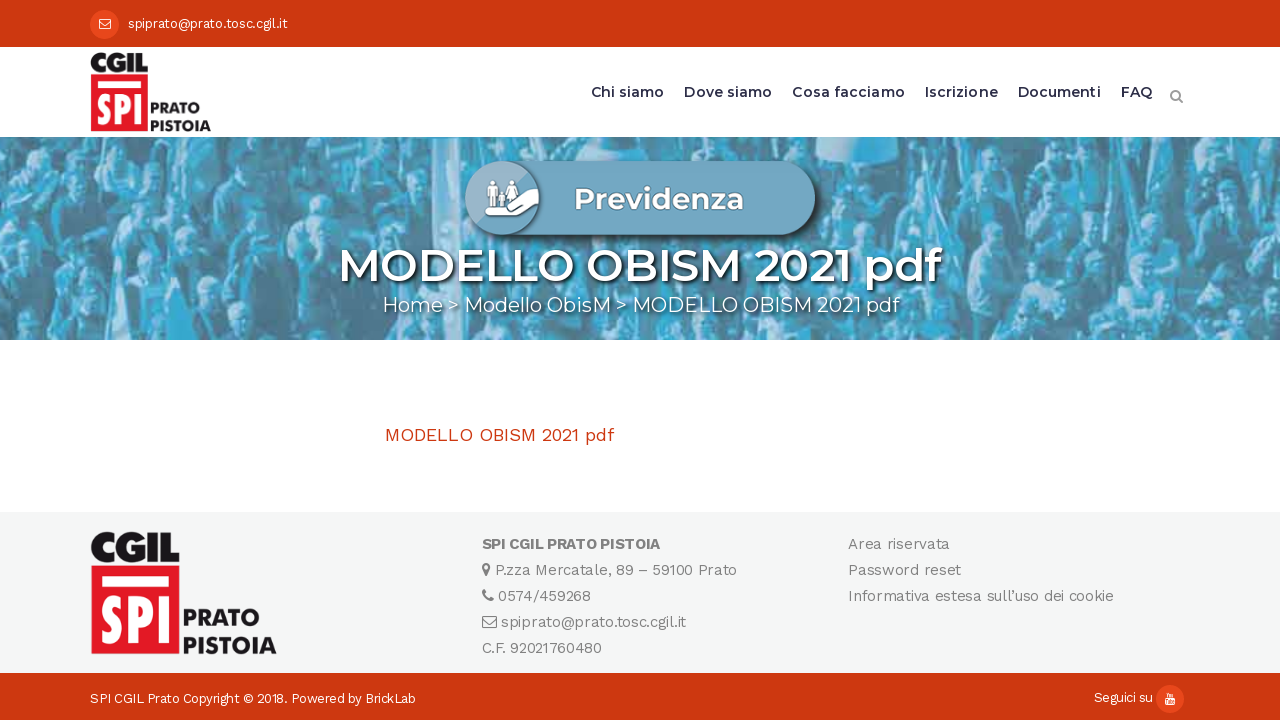

--- FILE ---
content_type: text/html; charset=UTF-8
request_url: https://spicgilprato.it/previdenza/controllo-pensione/modello-obism-2/modello-obism-2021-1/
body_size: 16195
content:
	<!DOCTYPE html>
<html lang="it-IT">
<head>
	<meta charset="UTF-8" />
	
	<title>MODELLO OBISM 2021 pdf - Spi CGIL Prato Pistoia</title>

				<meta name="viewport" content="width=device-width,initial-scale=1,user-scalable=no">
		
	<link rel="profile" href="http://gmpg.org/xfn/11" />
	<link rel="pingback" href="https://spicgilprato.it/xmlrpc.php" />
            <link rel="shortcut icon" type="image/x-icon" href="https://spicgilprato.it/wp-content/uploads/2018/04/favicon-1.ico">
        <link rel="apple-touch-icon" href="https://spicgilprato.it/wp-content/uploads/2018/04/favicon-1.ico"/>
    	<link href='//fonts.googleapis.com/css?family=Raleway:100,200,300,400,500,600,700,800,900,300italic,400italic,700italic|Montserrat:100,200,300,400,500,600,700,800,900,300italic,400italic,700italic|Work+Sans:100,200,300,400,500,600,700,800,900,300italic,400italic,700italic&subset=latin,latin-ext' rel='stylesheet' type='text/css'>
<script type="application/javascript">var QodeAjaxUrl = "https://spicgilprato.it/wp-admin/admin-ajax.php"</script><meta name='robots' content='index, follow, max-image-preview:large, max-snippet:-1, max-video-preview:-1' />

	<!-- This site is optimized with the Yoast SEO plugin v19.0 - https://yoast.com/wordpress/plugins/seo/ -->
	<link rel="canonical" href="https://spicgilprato.it/wp-content/uploads/2021/04/MODELLO-OBISM-2021-1.pdf" />
	<meta property="og:locale" content="it_IT" />
	<meta property="og:type" content="article" />
	<meta property="og:title" content="MODELLO OBISM 2021 pdf - Spi CGIL Prato Pistoia" />
	<meta property="og:description" content="MODELLO OBISM 2021 pdf" />
	<meta property="og:url" content="https://spicgilprato.it/wp-content/uploads/2021/04/MODELLO-OBISM-2021-1.pdf" />
	<meta property="og:site_name" content="Spi CGIL Prato Pistoia" />
	<meta property="article:modified_time" content="2021-04-08T08:08:51+00:00" />
	<meta name="twitter:card" content="summary_large_image" />
	<script type="application/ld+json" class="yoast-schema-graph">{"@context":"https://schema.org","@graph":[{"@type":"WebSite","@id":"https://spicgilprato.it/#website","url":"https://spicgilprato.it/","name":"Spi CGIL Prato Pistoia","description":"","potentialAction":[{"@type":"SearchAction","target":{"@type":"EntryPoint","urlTemplate":"https://spicgilprato.it/?s={search_term_string}"},"query-input":"required name=search_term_string"}],"inLanguage":"it-IT"},{"@type":"WebPage","@id":"https://spicgilprato.it/wp-content/uploads/2021/04/MODELLO-OBISM-2021-1.pdf#webpage","url":"https://spicgilprato.it/wp-content/uploads/2021/04/MODELLO-OBISM-2021-1.pdf","name":"MODELLO OBISM 2021 pdf - Spi CGIL Prato Pistoia","isPartOf":{"@id":"https://spicgilprato.it/#website"},"datePublished":"2021-04-08T08:08:24+00:00","dateModified":"2021-04-08T08:08:51+00:00","breadcrumb":{"@id":"https://spicgilprato.it/wp-content/uploads/2021/04/MODELLO-OBISM-2021-1.pdf#breadcrumb"},"inLanguage":"it-IT","potentialAction":[{"@type":"ReadAction","target":["https://spicgilprato.it/wp-content/uploads/2021/04/MODELLO-OBISM-2021-1.pdf"]}]},{"@type":"BreadcrumbList","@id":"https://spicgilprato.it/wp-content/uploads/2021/04/MODELLO-OBISM-2021-1.pdf#breadcrumb","itemListElement":[{"@type":"ListItem","position":1,"name":"Home","item":"https://spicgilprato.it/"},{"@type":"ListItem","position":2,"name":"Previdenza","item":"https://spicgilprato.it/previdenza/"},{"@type":"ListItem","position":3,"name":"Controllo Pensione","item":"https://spicgilprato.it/previdenza/controllo-pensione/"},{"@type":"ListItem","position":4,"name":"Modello ObisM","item":"https://spicgilprato.it/previdenza/controllo-pensione/modello-obism-2/"},{"@type":"ListItem","position":5,"name":"MODELLO OBISM 2021 pdf"}]}]}</script>
	<!-- / Yoast SEO plugin. -->


<link rel='dns-prefetch' href='//s.w.org' />
<link rel="alternate" type="application/rss+xml" title="Spi CGIL Prato Pistoia &raquo; Feed" href="https://spicgilprato.it/feed/" />
<link rel="alternate" type="application/rss+xml" title="Spi CGIL Prato Pistoia &raquo; Feed dei commenti" href="https://spicgilprato.it/comments/feed/" />
<script type="text/javascript">
window._wpemojiSettings = {"baseUrl":"https:\/\/s.w.org\/images\/core\/emoji\/14.0.0\/72x72\/","ext":".png","svgUrl":"https:\/\/s.w.org\/images\/core\/emoji\/14.0.0\/svg\/","svgExt":".svg","source":{"concatemoji":"https:\/\/spicgilprato.it\/wp-includes\/js\/wp-emoji-release.min.js?ver=6.0.11"}};
/*! This file is auto-generated */
!function(e,a,t){var n,r,o,i=a.createElement("canvas"),p=i.getContext&&i.getContext("2d");function s(e,t){var a=String.fromCharCode,e=(p.clearRect(0,0,i.width,i.height),p.fillText(a.apply(this,e),0,0),i.toDataURL());return p.clearRect(0,0,i.width,i.height),p.fillText(a.apply(this,t),0,0),e===i.toDataURL()}function c(e){var t=a.createElement("script");t.src=e,t.defer=t.type="text/javascript",a.getElementsByTagName("head")[0].appendChild(t)}for(o=Array("flag","emoji"),t.supports={everything:!0,everythingExceptFlag:!0},r=0;r<o.length;r++)t.supports[o[r]]=function(e){if(!p||!p.fillText)return!1;switch(p.textBaseline="top",p.font="600 32px Arial",e){case"flag":return s([127987,65039,8205,9895,65039],[127987,65039,8203,9895,65039])?!1:!s([55356,56826,55356,56819],[55356,56826,8203,55356,56819])&&!s([55356,57332,56128,56423,56128,56418,56128,56421,56128,56430,56128,56423,56128,56447],[55356,57332,8203,56128,56423,8203,56128,56418,8203,56128,56421,8203,56128,56430,8203,56128,56423,8203,56128,56447]);case"emoji":return!s([129777,127995,8205,129778,127999],[129777,127995,8203,129778,127999])}return!1}(o[r]),t.supports.everything=t.supports.everything&&t.supports[o[r]],"flag"!==o[r]&&(t.supports.everythingExceptFlag=t.supports.everythingExceptFlag&&t.supports[o[r]]);t.supports.everythingExceptFlag=t.supports.everythingExceptFlag&&!t.supports.flag,t.DOMReady=!1,t.readyCallback=function(){t.DOMReady=!0},t.supports.everything||(n=function(){t.readyCallback()},a.addEventListener?(a.addEventListener("DOMContentLoaded",n,!1),e.addEventListener("load",n,!1)):(e.attachEvent("onload",n),a.attachEvent("onreadystatechange",function(){"complete"===a.readyState&&t.readyCallback()})),(e=t.source||{}).concatemoji?c(e.concatemoji):e.wpemoji&&e.twemoji&&(c(e.twemoji),c(e.wpemoji)))}(window,document,window._wpemojiSettings);
</script>
<style type="text/css">
img.wp-smiley,
img.emoji {
	display: inline !important;
	border: none !important;
	box-shadow: none !important;
	height: 1em !important;
	width: 1em !important;
	margin: 0 0.07em !important;
	vertical-align: -0.1em !important;
	background: none !important;
	padding: 0 !important;
}
</style>
	<link rel='stylesheet' id='layerslider-css'  href='https://spicgilprato.it/wp-content/plugins/LayerSlider/static/layerslider/css/layerslider.css?ver=6.7.1' type='text/css' media='all' />
<link rel='stylesheet' id='wp-block-library-css'  href='https://spicgilprato.it/wp-includes/css/dist/block-library/style.min.css?ver=6.0.11' type='text/css' media='all' />
<style id='global-styles-inline-css' type='text/css'>
body{--wp--preset--color--black: #000000;--wp--preset--color--cyan-bluish-gray: #abb8c3;--wp--preset--color--white: #ffffff;--wp--preset--color--pale-pink: #f78da7;--wp--preset--color--vivid-red: #cf2e2e;--wp--preset--color--luminous-vivid-orange: #ff6900;--wp--preset--color--luminous-vivid-amber: #fcb900;--wp--preset--color--light-green-cyan: #7bdcb5;--wp--preset--color--vivid-green-cyan: #00d084;--wp--preset--color--pale-cyan-blue: #8ed1fc;--wp--preset--color--vivid-cyan-blue: #0693e3;--wp--preset--color--vivid-purple: #9b51e0;--wp--preset--gradient--vivid-cyan-blue-to-vivid-purple: linear-gradient(135deg,rgba(6,147,227,1) 0%,rgb(155,81,224) 100%);--wp--preset--gradient--light-green-cyan-to-vivid-green-cyan: linear-gradient(135deg,rgb(122,220,180) 0%,rgb(0,208,130) 100%);--wp--preset--gradient--luminous-vivid-amber-to-luminous-vivid-orange: linear-gradient(135deg,rgba(252,185,0,1) 0%,rgba(255,105,0,1) 100%);--wp--preset--gradient--luminous-vivid-orange-to-vivid-red: linear-gradient(135deg,rgba(255,105,0,1) 0%,rgb(207,46,46) 100%);--wp--preset--gradient--very-light-gray-to-cyan-bluish-gray: linear-gradient(135deg,rgb(238,238,238) 0%,rgb(169,184,195) 100%);--wp--preset--gradient--cool-to-warm-spectrum: linear-gradient(135deg,rgb(74,234,220) 0%,rgb(151,120,209) 20%,rgb(207,42,186) 40%,rgb(238,44,130) 60%,rgb(251,105,98) 80%,rgb(254,248,76) 100%);--wp--preset--gradient--blush-light-purple: linear-gradient(135deg,rgb(255,206,236) 0%,rgb(152,150,240) 100%);--wp--preset--gradient--blush-bordeaux: linear-gradient(135deg,rgb(254,205,165) 0%,rgb(254,45,45) 50%,rgb(107,0,62) 100%);--wp--preset--gradient--luminous-dusk: linear-gradient(135deg,rgb(255,203,112) 0%,rgb(199,81,192) 50%,rgb(65,88,208) 100%);--wp--preset--gradient--pale-ocean: linear-gradient(135deg,rgb(255,245,203) 0%,rgb(182,227,212) 50%,rgb(51,167,181) 100%);--wp--preset--gradient--electric-grass: linear-gradient(135deg,rgb(202,248,128) 0%,rgb(113,206,126) 100%);--wp--preset--gradient--midnight: linear-gradient(135deg,rgb(2,3,129) 0%,rgb(40,116,252) 100%);--wp--preset--duotone--dark-grayscale: url('#wp-duotone-dark-grayscale');--wp--preset--duotone--grayscale: url('#wp-duotone-grayscale');--wp--preset--duotone--purple-yellow: url('#wp-duotone-purple-yellow');--wp--preset--duotone--blue-red: url('#wp-duotone-blue-red');--wp--preset--duotone--midnight: url('#wp-duotone-midnight');--wp--preset--duotone--magenta-yellow: url('#wp-duotone-magenta-yellow');--wp--preset--duotone--purple-green: url('#wp-duotone-purple-green');--wp--preset--duotone--blue-orange: url('#wp-duotone-blue-orange');--wp--preset--font-size--small: 13px;--wp--preset--font-size--medium: 20px;--wp--preset--font-size--large: 36px;--wp--preset--font-size--x-large: 42px;}.has-black-color{color: var(--wp--preset--color--black) !important;}.has-cyan-bluish-gray-color{color: var(--wp--preset--color--cyan-bluish-gray) !important;}.has-white-color{color: var(--wp--preset--color--white) !important;}.has-pale-pink-color{color: var(--wp--preset--color--pale-pink) !important;}.has-vivid-red-color{color: var(--wp--preset--color--vivid-red) !important;}.has-luminous-vivid-orange-color{color: var(--wp--preset--color--luminous-vivid-orange) !important;}.has-luminous-vivid-amber-color{color: var(--wp--preset--color--luminous-vivid-amber) !important;}.has-light-green-cyan-color{color: var(--wp--preset--color--light-green-cyan) !important;}.has-vivid-green-cyan-color{color: var(--wp--preset--color--vivid-green-cyan) !important;}.has-pale-cyan-blue-color{color: var(--wp--preset--color--pale-cyan-blue) !important;}.has-vivid-cyan-blue-color{color: var(--wp--preset--color--vivid-cyan-blue) !important;}.has-vivid-purple-color{color: var(--wp--preset--color--vivid-purple) !important;}.has-black-background-color{background-color: var(--wp--preset--color--black) !important;}.has-cyan-bluish-gray-background-color{background-color: var(--wp--preset--color--cyan-bluish-gray) !important;}.has-white-background-color{background-color: var(--wp--preset--color--white) !important;}.has-pale-pink-background-color{background-color: var(--wp--preset--color--pale-pink) !important;}.has-vivid-red-background-color{background-color: var(--wp--preset--color--vivid-red) !important;}.has-luminous-vivid-orange-background-color{background-color: var(--wp--preset--color--luminous-vivid-orange) !important;}.has-luminous-vivid-amber-background-color{background-color: var(--wp--preset--color--luminous-vivid-amber) !important;}.has-light-green-cyan-background-color{background-color: var(--wp--preset--color--light-green-cyan) !important;}.has-vivid-green-cyan-background-color{background-color: var(--wp--preset--color--vivid-green-cyan) !important;}.has-pale-cyan-blue-background-color{background-color: var(--wp--preset--color--pale-cyan-blue) !important;}.has-vivid-cyan-blue-background-color{background-color: var(--wp--preset--color--vivid-cyan-blue) !important;}.has-vivid-purple-background-color{background-color: var(--wp--preset--color--vivid-purple) !important;}.has-black-border-color{border-color: var(--wp--preset--color--black) !important;}.has-cyan-bluish-gray-border-color{border-color: var(--wp--preset--color--cyan-bluish-gray) !important;}.has-white-border-color{border-color: var(--wp--preset--color--white) !important;}.has-pale-pink-border-color{border-color: var(--wp--preset--color--pale-pink) !important;}.has-vivid-red-border-color{border-color: var(--wp--preset--color--vivid-red) !important;}.has-luminous-vivid-orange-border-color{border-color: var(--wp--preset--color--luminous-vivid-orange) !important;}.has-luminous-vivid-amber-border-color{border-color: var(--wp--preset--color--luminous-vivid-amber) !important;}.has-light-green-cyan-border-color{border-color: var(--wp--preset--color--light-green-cyan) !important;}.has-vivid-green-cyan-border-color{border-color: var(--wp--preset--color--vivid-green-cyan) !important;}.has-pale-cyan-blue-border-color{border-color: var(--wp--preset--color--pale-cyan-blue) !important;}.has-vivid-cyan-blue-border-color{border-color: var(--wp--preset--color--vivid-cyan-blue) !important;}.has-vivid-purple-border-color{border-color: var(--wp--preset--color--vivid-purple) !important;}.has-vivid-cyan-blue-to-vivid-purple-gradient-background{background: var(--wp--preset--gradient--vivid-cyan-blue-to-vivid-purple) !important;}.has-light-green-cyan-to-vivid-green-cyan-gradient-background{background: var(--wp--preset--gradient--light-green-cyan-to-vivid-green-cyan) !important;}.has-luminous-vivid-amber-to-luminous-vivid-orange-gradient-background{background: var(--wp--preset--gradient--luminous-vivid-amber-to-luminous-vivid-orange) !important;}.has-luminous-vivid-orange-to-vivid-red-gradient-background{background: var(--wp--preset--gradient--luminous-vivid-orange-to-vivid-red) !important;}.has-very-light-gray-to-cyan-bluish-gray-gradient-background{background: var(--wp--preset--gradient--very-light-gray-to-cyan-bluish-gray) !important;}.has-cool-to-warm-spectrum-gradient-background{background: var(--wp--preset--gradient--cool-to-warm-spectrum) !important;}.has-blush-light-purple-gradient-background{background: var(--wp--preset--gradient--blush-light-purple) !important;}.has-blush-bordeaux-gradient-background{background: var(--wp--preset--gradient--blush-bordeaux) !important;}.has-luminous-dusk-gradient-background{background: var(--wp--preset--gradient--luminous-dusk) !important;}.has-pale-ocean-gradient-background{background: var(--wp--preset--gradient--pale-ocean) !important;}.has-electric-grass-gradient-background{background: var(--wp--preset--gradient--electric-grass) !important;}.has-midnight-gradient-background{background: var(--wp--preset--gradient--midnight) !important;}.has-small-font-size{font-size: var(--wp--preset--font-size--small) !important;}.has-medium-font-size{font-size: var(--wp--preset--font-size--medium) !important;}.has-large-font-size{font-size: var(--wp--preset--font-size--large) !important;}.has-x-large-font-size{font-size: var(--wp--preset--font-size--x-large) !important;}
</style>
<link rel='stylesheet' id='contact-form-7-css'  href='https://spicgilprato.it/wp-content/plugins/contact-form-7/includes/css/styles.css?ver=5.5.6.1' type='text/css' media='all' />
<link rel='stylesheet' id='page-list-style-css'  href='https://spicgilprato.it/wp-content/plugins/page-list/css/page-list.css?ver=5.2' type='text/css' media='all' />
<link rel='stylesheet' id='rs-plugin-settings-css'  href='https://spicgilprato.it/wp-content/plugins/revslider/public/assets/css/settings.css?ver=5.4.7.1' type='text/css' media='all' />
<style id='rs-plugin-settings-inline-css' type='text/css'>
#rs-demo-id {}
</style>
<link rel='stylesheet' id='youtube-channel-css'  href='https://spicgilprato.it/wp-content/plugins/youtube-channel/assets/css/youtube-channel.css?ver=3.0.12.1' type='text/css' media='all' />
<link rel='stylesheet' id='default_style-css'  href='https://spicgilprato.it/wp-content/themes/bridge/style.css?ver=6.0.11' type='text/css' media='all' />
<link rel='stylesheet' id='qode_font_awesome-css'  href='https://spicgilprato.it/wp-content/themes/bridge/css/font-awesome/css/font-awesome.min.css?ver=6.0.11' type='text/css' media='all' />
<link rel='stylesheet' id='qode_font_elegant-css'  href='https://spicgilprato.it/wp-content/themes/bridge/css/elegant-icons/style.min.css?ver=6.0.11' type='text/css' media='all' />
<link rel='stylesheet' id='qode_linea_icons-css'  href='https://spicgilprato.it/wp-content/themes/bridge/css/linea-icons/style.css?ver=6.0.11' type='text/css' media='all' />
<link rel='stylesheet' id='qode_dripicons-css'  href='https://spicgilprato.it/wp-content/themes/bridge/css/dripicons/dripicons.css?ver=6.0.11' type='text/css' media='all' />
<link rel='stylesheet' id='stylesheet-css'  href='https://spicgilprato.it/wp-content/themes/bridge/css/stylesheet.min.css?ver=6.0.11' type='text/css' media='all' />
<style id='stylesheet-inline-css' type='text/css'>
 .page-id-3829.disabled_footer_top .footer_top_holder, .page-id-3829.disabled_footer_bottom .footer_bottom_holder { display: none;}


</style>
<link rel='stylesheet' id='qode_print-css'  href='https://spicgilprato.it/wp-content/themes/bridge/css/print.css?ver=6.0.11' type='text/css' media='all' />
<link rel='stylesheet' id='mac_stylesheet-css'  href='https://spicgilprato.it/wp-content/themes/bridge/css/mac_stylesheet.css?ver=6.0.11' type='text/css' media='all' />
<link rel='stylesheet' id='webkit-css'  href='https://spicgilprato.it/wp-content/themes/bridge/css/webkit_stylesheet.css?ver=6.0.11' type='text/css' media='all' />
<link rel='stylesheet' id='style_dynamic-css'  href='https://spicgilprato.it/wp-content/themes/bridge/css/style_dynamic.css?ver=1748343377' type='text/css' media='all' />
<link rel='stylesheet' id='responsive-css'  href='https://spicgilprato.it/wp-content/themes/bridge/css/responsive.min.css?ver=6.0.11' type='text/css' media='all' />
<link rel='stylesheet' id='style_dynamic_responsive-css'  href='https://spicgilprato.it/wp-content/themes/bridge/css/style_dynamic_responsive.css?ver=1748343377' type='text/css' media='all' />
<link rel='stylesheet' id='js_composer_front-css'  href='https://spicgilprato.it/wp-content/plugins/js_composer/assets/css/js_composer.min.css?ver=5.4.7' type='text/css' media='all' />
<link rel='stylesheet' id='custom_css-css'  href='https://spicgilprato.it/wp-content/themes/bridge/css/custom_css.css?ver=1748343377' type='text/css' media='all' />
<link rel='stylesheet' id='jquery-ui-smoothness-css'  href='https://spicgilprato.it/wp-content/plugins/contact-form-7/includes/js/jquery-ui/themes/smoothness/jquery-ui.min.css?ver=1.12.1' type='text/css' media='screen' />
<link rel='stylesheet' id='um_fonticons_ii-css'  href='https://spicgilprato.it/wp-content/plugins/ultimate-member/assets/css/um-fonticons-ii.css?ver=2.3.2' type='text/css' media='all' />
<link rel='stylesheet' id='um_fonticons_fa-css'  href='https://spicgilprato.it/wp-content/plugins/ultimate-member/assets/css/um-fonticons-fa.css?ver=2.3.2' type='text/css' media='all' />
<link rel='stylesheet' id='select2-css'  href='https://spicgilprato.it/wp-content/plugins/ultimate-member/assets/css/select2/select2.min.css?ver=4.0.13' type='text/css' media='all' />
<link rel='stylesheet' id='um_crop-css'  href='https://spicgilprato.it/wp-content/plugins/ultimate-member/assets/css/um-crop.css?ver=2.3.2' type='text/css' media='all' />
<link rel='stylesheet' id='um_modal-css'  href='https://spicgilprato.it/wp-content/plugins/ultimate-member/assets/css/um-modal.css?ver=2.3.2' type='text/css' media='all' />
<link rel='stylesheet' id='um_styles-css'  href='https://spicgilprato.it/wp-content/plugins/ultimate-member/assets/css/um-styles.css?ver=2.3.2' type='text/css' media='all' />
<link rel='stylesheet' id='um_profile-css'  href='https://spicgilprato.it/wp-content/plugins/ultimate-member/assets/css/um-profile.css?ver=2.3.2' type='text/css' media='all' />
<link rel='stylesheet' id='um_account-css'  href='https://spicgilprato.it/wp-content/plugins/ultimate-member/assets/css/um-account.css?ver=2.3.2' type='text/css' media='all' />
<link rel='stylesheet' id='um_misc-css'  href='https://spicgilprato.it/wp-content/plugins/ultimate-member/assets/css/um-misc.css?ver=2.3.2' type='text/css' media='all' />
<link rel='stylesheet' id='um_fileupload-css'  href='https://spicgilprato.it/wp-content/plugins/ultimate-member/assets/css/um-fileupload.css?ver=2.3.2' type='text/css' media='all' />
<link rel='stylesheet' id='um_datetime-css'  href='https://spicgilprato.it/wp-content/plugins/ultimate-member/assets/css/pickadate/default.css?ver=2.3.2' type='text/css' media='all' />
<link rel='stylesheet' id='um_datetime_date-css'  href='https://spicgilprato.it/wp-content/plugins/ultimate-member/assets/css/pickadate/default.date.css?ver=2.3.2' type='text/css' media='all' />
<link rel='stylesheet' id='um_datetime_time-css'  href='https://spicgilprato.it/wp-content/plugins/ultimate-member/assets/css/pickadate/default.time.css?ver=2.3.2' type='text/css' media='all' />
<link rel='stylesheet' id='um_raty-css'  href='https://spicgilprato.it/wp-content/plugins/ultimate-member/assets/css/um-raty.css?ver=2.3.2' type='text/css' media='all' />
<link rel='stylesheet' id='um_scrollbar-css'  href='https://spicgilprato.it/wp-content/plugins/ultimate-member/assets/css/simplebar.css?ver=2.3.2' type='text/css' media='all' />
<link rel='stylesheet' id='um_tipsy-css'  href='https://spicgilprato.it/wp-content/plugins/ultimate-member/assets/css/um-tipsy.css?ver=2.3.2' type='text/css' media='all' />
<link rel='stylesheet' id='um_responsive-css'  href='https://spicgilprato.it/wp-content/plugins/ultimate-member/assets/css/um-responsive.css?ver=2.3.2' type='text/css' media='all' />
<link rel='stylesheet' id='um_default_css-css'  href='https://spicgilprato.it/wp-content/plugins/ultimate-member/assets/css/um-old-default.css?ver=2.3.2' type='text/css' media='all' />
<link rel='stylesheet' id='um_old_css-css'  href='https://spicgilprato.it/wp-content/plugins/ultimate-member/../../uploads/ultimatemember/um_old_settings.css?ver=6.0.11' type='text/css' media='all' />
<script type='text/javascript' id='layerslider-greensock-js-extra'>
/* <![CDATA[ */
var LS_Meta = {"v":"6.7.1"};
/* ]]> */
</script>
<script type='text/javascript' src='https://spicgilprato.it/wp-content/plugins/LayerSlider/static/layerslider/js/greensock.js?ver=1.19.0' id='layerslider-greensock-js'></script>
<script type='text/javascript' src='https://spicgilprato.it/wp-includes/js/jquery/jquery.min.js?ver=3.6.0' id='jquery-core-js'></script>
<script type='text/javascript' src='https://spicgilprato.it/wp-includes/js/jquery/jquery-migrate.min.js?ver=3.3.2' id='jquery-migrate-js'></script>
<script type='text/javascript' src='https://spicgilprato.it/wp-content/plugins/LayerSlider/static/layerslider/js/layerslider.kreaturamedia.jquery.js?ver=6.7.1' id='layerslider-js'></script>
<script type='text/javascript' src='https://spicgilprato.it/wp-content/plugins/LayerSlider/static/layerslider/js/layerslider.transitions.js?ver=6.7.1' id='layerslider-transitions-js'></script>
<script type='text/javascript' src='https://spicgilprato.it/wp-content/plugins/revslider/public/assets/js/jquery.themepunch.tools.min.js?ver=5.4.7.1' id='tp-tools-js'></script>
<script type='text/javascript' src='https://spicgilprato.it/wp-content/plugins/revslider/public/assets/js/jquery.themepunch.revolution.min.js?ver=5.4.7.1' id='revmin-js'></script>
<script type='text/javascript' src='https://spicgilprato.it/wp-content/plugins/ultimate-member/assets/js/um-gdpr.min.js?ver=2.3.2' id='um-gdpr-js'></script>
<meta name="generator" content="Powered by LayerSlider 6.7.1 - Multi-Purpose, Responsive, Parallax, Mobile-Friendly Slider Plugin for WordPress." />
<!-- LayerSlider updates and docs at: https://layerslider.kreaturamedia.com -->
<link rel="https://api.w.org/" href="https://spicgilprato.it/wp-json/" /><link rel="alternate" type="application/json" href="https://spicgilprato.it/wp-json/wp/v2/media/3829" /><link rel="EditURI" type="application/rsd+xml" title="RSD" href="https://spicgilprato.it/xmlrpc.php?rsd" />
<link rel="wlwmanifest" type="application/wlwmanifest+xml" href="https://spicgilprato.it/wp-includes/wlwmanifest.xml" /> 
<meta name="generator" content="WordPress 6.0.11" />
<link rel='shortlink' href='https://spicgilprato.it/?p=3829' />
<link rel="alternate" type="application/json+oembed" href="https://spicgilprato.it/wp-json/oembed/1.0/embed?url=https%3A%2F%2Fspicgilprato.it%2Fprevidenza%2Fcontrollo-pensione%2Fmodello-obism-2%2Fmodello-obism-2021-1%2F" />
<link rel="alternate" type="text/xml+oembed" href="https://spicgilprato.it/wp-json/oembed/1.0/embed?url=https%3A%2F%2Fspicgilprato.it%2Fprevidenza%2Fcontrollo-pensione%2Fmodello-obism-2%2Fmodello-obism-2021-1%2F&#038;format=xml" />
		<style type="text/css">
			.um_request_name {
				display: none !important;
			}
		</style>
	<style type="text/css">.recentcomments a{display:inline !important;padding:0 !important;margin:0 !important;}</style><meta name="generator" content="Powered by WPBakery Page Builder - drag and drop page builder for WordPress."/>
<!--[if lte IE 9]><link rel="stylesheet" type="text/css" href="https://spicgilprato.it/wp-content/plugins/js_composer/assets/css/vc_lte_ie9.min.css" media="screen"><![endif]--><style type="text/css">.broken_link, a.broken_link {
	text-decoration: line-through;
}</style><meta name="generator" content="Powered by Slider Revolution 5.4.7.1 - responsive, Mobile-Friendly Slider Plugin for WordPress with comfortable drag and drop interface." />
<script type="text/javascript">function setREVStartSize(e){									
						try{ e.c=jQuery(e.c);var i=jQuery(window).width(),t=9999,r=0,n=0,l=0,f=0,s=0,h=0;
							if(e.responsiveLevels&&(jQuery.each(e.responsiveLevels,function(e,f){f>i&&(t=r=f,l=e),i>f&&f>r&&(r=f,n=e)}),t>r&&(l=n)),f=e.gridheight[l]||e.gridheight[0]||e.gridheight,s=e.gridwidth[l]||e.gridwidth[0]||e.gridwidth,h=i/s,h=h>1?1:h,f=Math.round(h*f),"fullscreen"==e.sliderLayout){var u=(e.c.width(),jQuery(window).height());if(void 0!=e.fullScreenOffsetContainer){var c=e.fullScreenOffsetContainer.split(",");if (c) jQuery.each(c,function(e,i){u=jQuery(i).length>0?u-jQuery(i).outerHeight(!0):u}),e.fullScreenOffset.split("%").length>1&&void 0!=e.fullScreenOffset&&e.fullScreenOffset.length>0?u-=jQuery(window).height()*parseInt(e.fullScreenOffset,0)/100:void 0!=e.fullScreenOffset&&e.fullScreenOffset.length>0&&(u-=parseInt(e.fullScreenOffset,0))}f=u}else void 0!=e.minHeight&&f<e.minHeight&&(f=e.minHeight);e.c.closest(".rev_slider_wrapper").css({height:f})					
						}catch(d){console.log("Failure at Presize of Slider:"+d)}						
					};</script>
<style id="sccss">.column2 ul {
  margin-top: 15px;
  margin-bottom: 15px;
	list-style-position: outside!important;
  margin-left: 20px!important;
	font-family: 'Work Sans', sans-serif!important;
}
.breadcrumb a:hover{
	color: #cecece!important;
}

.textwidget a:hover {
	color: black!important;
}

.page-list .page_item a {
  font-weight: bold;
}

.page_item {
    background: #F5F6F6!important;
    margin-top: 1px!important;;
    padding-left: 8px!important;;
    /*border-left: 2px;*/
    border-left-style: solid;
    border-left-color: #DA0C16;
    border-left-width: 3px;
}

.page-list li:hover {
  /*color: lime!important;*/
   background: #dbdbdb!important;
   border-left-color: #ff6b74;
}

footer {
    padding-top: 50px !important;
}

.footer_top {
    padding-top: 20px !important;
    padding-bottom: 10px;
}
@media only screen and (max-width: 1024px){
nav.main_menu > ul > li > a {
  padding: 0 5px !important;
}
}

.um-locked-content-msg {
  font-size: 20px!important;
  font-weight: 800!important;
}

a, p a {
  color: rgba(205, 56, 16, 1);
}

aside .widget.posts_holder li.page_item_has_children>ul.children {
  padding-left: 30px!important;
}
.page-list .page_item {
  font-size: 16px;
}

aside .widget.posts_holder li:hover {
	color: #565454 !important;
}

.page_item_has_children a{
  text-transform: uppercase;
}

.children a{
  text-transform: none;
}
#comments {
  display: none!important;
}
.icon_social_holder{
  display: none!important;
}
.page_item_has_children a{
  text-transform: none!important;
}
.um-locked-content { margin-top: 20px; }


.blog_single article .post_image img {
    object-fit: contain !important;
    background-color: black !important;
    height: 400px !important;
}

/* YouTube in HomePage */

.ytc_description {
    margin: 5px 10px !important;
    color: white;
}


.post_info {
	visibility: hidden !important;
}
.benvenuti {
	margin-left:-4px !important;
}
div.wpcf7-response-output {
	color:#000;	
}
nav.main_menu > ul > li > a {
	padding:0 10px;
}
@media(max-width:999px){
	.benvenuti {
		text-align:center !important;		
	}
	.portale div.tp-linesplit {
		text-align:center !important;
	}
}
@media(min-width:1024px) and (max-width:1200px){
	div.vc_custom_1615912683596 {
		margin-top:-70% !important;
	}
	.benvenuti {
		margin-left:-4px !important;		
	}
	.portale {
		margin-left:0px !important;
	}
	.rev_row_wrap {
		left: 0 !important;
		padding: 0 0 0 44px !important;
		width: 100% !important;
	}
}

@media(min-width:1201px) and (max-width:1299px){
	div.vc_custom_1615912683596 {
		margin-top:-60% !important;
	}
	.benvenuti {
		margin-left:-81px !important;		
	}
	.portale {
		margin-left:-77px !important;
	}
}
@media(min-width:1300px){
	.benvenuti {
		margin-left:-132px !important;		
	}
	.portale {
		margin-left:-128px !important;
	}
	div.vc_custom_1615912683596 {
		margin-top:-56% !important;
	}
}
@media(min-width:768px){
	.vc_row.five-columns .vc_col-sm-2 {
		width:20%
	}
	.vc_row.five-columns .vc_col-sm-2:last-child {
		display:none!important
	}
}
</style><noscript><style type="text/css"> .wpb_animate_when_almost_visible { opacity: 1; }</style></noscript></head>

<body class="attachment attachment-template-default attachmentid-3829 attachment-pdf  qode_grid_1200 footer_responsive_adv hide_top_bar_on_mobile_header qode-theme-ver-13.9 qode-theme-bridge wpb-js-composer js-comp-ver-5.4.7 vc_responsive" itemscope itemtype="http://schema.org/WebPage">


<div class="wrapper">
	<div class="wrapper_inner">

    
    <!-- Google Analytics start -->
        <!-- Google Analytics end -->

	<header class=" has_top scroll_header_top_area  stick scrolled_not_transparent page_header">
	<div class="header_inner clearfix">
		<form role="search" action="https://spicgilprato.it/" class="qode_search_form_2" method="get">
	    <div class="container">
        <div class="container_inner clearfix">
							                <div class="form_holder_outer">
                    <div class="form_holder">
                        <input type="text" placeholder="Cerca" name="s" class="qode_search_field" autocomplete="off" />
                        <a class="qode_search_submit" href="javascript:void(0)">
							<i class="qode_icon_font_awesome fa fa-search " ></i>                        </a>
                    </div>
                </div>
								        </div>
    </div>
</form>		<div class="header_top_bottom_holder">
				<div class="header_top clearfix" style='background-color:rgba(205, 56, 16, 1);' >
				<div class="container">
			<div class="container_inner clearfix">
														<div class="left">
						<div class="inner">
							<div class="widget_text header-widget widget_custom_html header-left-widget"><div class="textwidget custom-html-widget"><div class="q_icon_list"><i class="qode_icon_font_awesome fa fa-envelope-o qode-ili-icon-holder circle" style="font-size: 12px;color: #ffffff;background-color: #e8471b;border-color:#e8471b;border-style:solid;border-width:1px;" ></i><p style="color:#ffffff;font-size: 13px;font-weight: 400;margin-bottom: 5px;">spiprato@prato.tosc.cgil.it</p></div></div></div>						</div>
					</div>
					<div class="right">
						<div class="inner">
													</div>
					</div>
													</div>
		</div>
		</div>

			<div class="header_bottom clearfix" style=' background-color:rgba(255, 255, 255, 1);' >
								<div class="container">
					<div class="container_inner clearfix">
																				<div class="header_inner_left">
																	<div class="mobile_menu_button">
		<span>
			<i class="qode_icon_font_awesome fa fa-bars " ></i>		</span>
	</div>
								<div class="logo_wrapper" >
	<div class="q_logo">
		<a itemprop="url" href="https://spicgilprato.it/" >
             <img itemprop="image" class="normal" src="https://spicgilprato.it/wp-content/uploads/2025/05/logo_spi_cgil_prato_pistoia_trasparente.png" alt="Logo"/> 			 <img itemprop="image" class="light" src="https://spicgilprato.it/wp-content/uploads/2025/05/logo_spi_cgil_prato_pistoia_trasparente.png" alt="Logo"/> 			 <img itemprop="image" class="dark" src="https://spicgilprato.it/wp-content/uploads/2025/05/logo_spi_cgil_prato_pistoia_trasparente.png" alt="Logo"/> 			 <img itemprop="image" class="sticky" src="https://spicgilprato.it/wp-content/uploads/2025/05/logo_spi_cgil_prato_pistoia_trasparente.png" alt="Logo"/> 			 <img itemprop="image" class="mobile" src="https://spicgilprato.it/wp-content/uploads/2025/05/logo_spi_cgil_prato_pistoia_trasparente.png" alt="Logo"/> 					</a>
	</div>
	</div>															</div>
															<div class="header_inner_right">
									<div class="side_menu_button_wrapper right">
																														<div class="side_menu_button">
												<a class="search_button search_slides_from_header_bottom normal" href="javascript:void(0)">
		<i class="qode_icon_font_awesome fa fa-search " ></i>	</a>

																																	</div>
									</div>
								</div>
							
							
							<nav class="main_menu drop_down right">
								<ul id="menu-main-menu" class=""><li id="nav-menu-item-944" class="menu-item menu-item-type-post_type menu-item-object-page menu-item-has-children  has_sub narrow"><a href="https://spicgilprato.it/chi-siamo/" class=""><i class="menu_icon blank fa"></i><span>Chi siamo</span><span class="plus"></span></a>
<div class="second"><div class="inner"><ul>
	<li id="nav-menu-item-1511" class="menu-item menu-item-type-post_type menu-item-object-page "><a href="https://spicgilprato.it/chi-siamo/la-nostra-storia/" class=""><i class="menu_icon blank fa"></i><span>La nostra storia</span><span class="plus"></span></a></li>
	<li id="nav-menu-item-1510" class="menu-item menu-item-type-post_type menu-item-object-page "><a href="https://spicgilprato.it/chi-siamo/lo-statuto/" class=""><i class="menu_icon blank fa"></i><span>Gli Organismi Dirigenti</span><span class="plus"></span></a></li>
	<li id="nav-menu-item-956" class="menu-item menu-item-type-post_type menu-item-object-page "><a href="https://spicgilprato.it/chi-siamo/coordinamento-donne/" class=""><i class="menu_icon blank fa"></i><span>Coordinamento donne</span><span class="plus"></span></a></li>
	<li id="nav-menu-item-957" class="menu-item menu-item-type-post_type menu-item-object-page "><a href="https://spicgilprato.it/chi-siamo/la-segreteria-provinciale/" class=""><i class="menu_icon blank fa"></i><span>Le Leghe sindacali sul territorio</span><span class="plus"></span></a></li>
</ul></div></div>
</li>
<li id="nav-menu-item-397" class="menu-item menu-item-type-post_type menu-item-object-page  narrow"><a href="https://spicgilprato.it/sedi-e-orari/" class=""><i class="menu_icon blank fa"></i><span>Dove siamo</span><span class="plus"></span></a></li>
<li id="nav-menu-item-945" class="menu-item menu-item-type-custom menu-item-object-custom menu-item-has-children  has_sub narrow"><a href="#" class=""><i class="menu_icon blank fa"></i><span>Cosa facciamo</span><span class="plus"></span></a>
<div class="second"><div class="inner"><ul>
	<li id="nav-menu-item-423" class="menu-item menu-item-type-post_type menu-item-object-page "><a href="https://spicgilprato.it/previdenza/" class=""><i class="menu_icon blank fa"></i><span>Previdenza</span><span class="plus"></span></a></li>
	<li id="nav-menu-item-1805" class="menu-item menu-item-type-post_type menu-item-object-page "><a href="https://spicgilprato.it/sanita-e-sociale/" class=""><i class="menu_icon blank fa"></i><span>Sanità e Sociale</span><span class="plus"></span></a></li>
	<li id="nav-menu-item-921" class="menu-item menu-item-type-post_type menu-item-object-page "><a href="https://spicgilprato.it/benessere-2/" class=""><i class="menu_icon blank fa"></i><span>Benessere</span><span class="plus"></span></a></li>
	<li id="nav-menu-item-920" class="menu-item menu-item-type-post_type menu-item-object-page "><a href="https://spicgilprato.it/convenzioni-2/" class=""><i class="menu_icon blank fa"></i><span>Convenzioni e Servizi</span><span class="plus"></span></a></li>
	<li id="nav-menu-item-302" class="menu-item menu-item-type-post_type menu-item-object-page "><a href="https://spicgilprato.it/fiscalita-locale/" class=""><i class="menu_icon blank fa"></i><span>La Fiscalità</span><span class="plus"></span></a></li>
</ul></div></div>
</li>
<li id="nav-menu-item-3785" class="menu-item menu-item-type-post_type menu-item-object-page  narrow"><a href="https://spicgilprato.it/iscrizione/" class=""><i class="menu_icon blank fa"></i><span>Iscrizione</span><span class="plus"></span></a></li>
<li id="nav-menu-item-3096" class="menu-item menu-item-type-post_type menu-item-object-page  narrow"><a href="https://spicgilprato.it/documenti/" class=""><i class="menu_icon blank fa"></i><span>Documenti</span><span class="plus"></span></a></li>
<li id="nav-menu-item-362" class="menu-item menu-item-type-post_type menu-item-object-page  narrow"><a href="https://spicgilprato.it/faq/" class=""><i class="menu_icon blank fa"></i><span>FAQ</span><span class="plus"></span></a></li>
</ul>							</nav>
														<nav class="mobile_menu">
	<ul id="menu-main-menu-1" class=""><li id="mobile-menu-item-944" class="menu-item menu-item-type-post_type menu-item-object-page menu-item-has-children  has_sub"><a href="https://spicgilprato.it/chi-siamo/" class=""><span>Chi siamo</span></a><span class="mobile_arrow"><i class="fa fa-angle-right"></i><i class="fa fa-angle-down"></i></span>
<ul class="sub_menu">
	<li id="mobile-menu-item-1511" class="menu-item menu-item-type-post_type menu-item-object-page "><a href="https://spicgilprato.it/chi-siamo/la-nostra-storia/" class=""><span>La nostra storia</span></a><span class="mobile_arrow"><i class="fa fa-angle-right"></i><i class="fa fa-angle-down"></i></span></li>
	<li id="mobile-menu-item-1510" class="menu-item menu-item-type-post_type menu-item-object-page "><a href="https://spicgilprato.it/chi-siamo/lo-statuto/" class=""><span>Gli Organismi Dirigenti</span></a><span class="mobile_arrow"><i class="fa fa-angle-right"></i><i class="fa fa-angle-down"></i></span></li>
	<li id="mobile-menu-item-956" class="menu-item menu-item-type-post_type menu-item-object-page "><a href="https://spicgilprato.it/chi-siamo/coordinamento-donne/" class=""><span>Coordinamento donne</span></a><span class="mobile_arrow"><i class="fa fa-angle-right"></i><i class="fa fa-angle-down"></i></span></li>
	<li id="mobile-menu-item-957" class="menu-item menu-item-type-post_type menu-item-object-page "><a href="https://spicgilprato.it/chi-siamo/la-segreteria-provinciale/" class=""><span>Le Leghe sindacali sul territorio</span></a><span class="mobile_arrow"><i class="fa fa-angle-right"></i><i class="fa fa-angle-down"></i></span></li>
</ul>
</li>
<li id="mobile-menu-item-397" class="menu-item menu-item-type-post_type menu-item-object-page "><a href="https://spicgilprato.it/sedi-e-orari/" class=""><span>Dove siamo</span></a><span class="mobile_arrow"><i class="fa fa-angle-right"></i><i class="fa fa-angle-down"></i></span></li>
<li id="mobile-menu-item-945" class="menu-item menu-item-type-custom menu-item-object-custom menu-item-has-children  has_sub"><a href="#" class=""><span>Cosa facciamo</span></a><span class="mobile_arrow"><i class="fa fa-angle-right"></i><i class="fa fa-angle-down"></i></span>
<ul class="sub_menu">
	<li id="mobile-menu-item-423" class="menu-item menu-item-type-post_type menu-item-object-page "><a href="https://spicgilprato.it/previdenza/" class=""><span>Previdenza</span></a><span class="mobile_arrow"><i class="fa fa-angle-right"></i><i class="fa fa-angle-down"></i></span></li>
	<li id="mobile-menu-item-1805" class="menu-item menu-item-type-post_type menu-item-object-page "><a href="https://spicgilprato.it/sanita-e-sociale/" class=""><span>Sanità e Sociale</span></a><span class="mobile_arrow"><i class="fa fa-angle-right"></i><i class="fa fa-angle-down"></i></span></li>
	<li id="mobile-menu-item-921" class="menu-item menu-item-type-post_type menu-item-object-page "><a href="https://spicgilprato.it/benessere-2/" class=""><span>Benessere</span></a><span class="mobile_arrow"><i class="fa fa-angle-right"></i><i class="fa fa-angle-down"></i></span></li>
	<li id="mobile-menu-item-920" class="menu-item menu-item-type-post_type menu-item-object-page "><a href="https://spicgilprato.it/convenzioni-2/" class=""><span>Convenzioni e Servizi</span></a><span class="mobile_arrow"><i class="fa fa-angle-right"></i><i class="fa fa-angle-down"></i></span></li>
	<li id="mobile-menu-item-302" class="menu-item menu-item-type-post_type menu-item-object-page "><a href="https://spicgilprato.it/fiscalita-locale/" class=""><span>La Fiscalità</span></a><span class="mobile_arrow"><i class="fa fa-angle-right"></i><i class="fa fa-angle-down"></i></span></li>
</ul>
</li>
<li id="mobile-menu-item-3785" class="menu-item menu-item-type-post_type menu-item-object-page "><a href="https://spicgilprato.it/iscrizione/" class=""><span>Iscrizione</span></a><span class="mobile_arrow"><i class="fa fa-angle-right"></i><i class="fa fa-angle-down"></i></span></li>
<li id="mobile-menu-item-3096" class="menu-item menu-item-type-post_type menu-item-object-page "><a href="https://spicgilprato.it/documenti/" class=""><span>Documenti</span></a><span class="mobile_arrow"><i class="fa fa-angle-right"></i><i class="fa fa-angle-down"></i></span></li>
<li id="mobile-menu-item-362" class="menu-item menu-item-type-post_type menu-item-object-page "><a href="https://spicgilprato.it/faq/" class=""><span>FAQ</span></a><span class="mobile_arrow"><i class="fa fa-angle-right"></i><i class="fa fa-angle-down"></i></span></li>
</ul></nav>																				</div>
					</div>
									</div>
			</div>
		</div>

</header>	<a id="back_to_top" href="#">
        <span class="fa-stack">
            <i class="qode_icon_font_awesome fa fa-arrow-up " ></i>        </span>
	</a>
	
	
    
    
    <div class="content ">
        <div class="content_inner  ">
    									<div class="title_outer title_without_animation"    data-height="326">
		<div class="title title_size_large  position_center  has_fixed_background " style="background-size:1920px auto;background-image:url(http://spicgilprato.it/wp-content/uploads/2018/04/spi-cgil-prato-manifestazione-per-titolo.jpg);height:326px;">
			<div class="image not_responsive"><img itemprop="image" id="imageBLPrevidenza" src="http://spicgilprato.it/wp-content/uploads/2018/04/spi-cgil-prato-manifestazione-per-titolo.jpg" alt="&nbsp;" /> </div>
										<div class="title_holder"  style="padding-top:123px;height:203px;">
					<div class="container">
						<div class="container_inner clearfix">
								<div class="title_subtitle_holder" >
                                                                									<div class="title_subtitle_holder_inner">
																											<img class="img-fluid title_image" title="Previdenza" src="http://spicgilprato.it/wp-content/uploads/2018/10/titolo_previdenza.png" />
									<h1 ><span>MODELLO OBISM 2021 pdf</span></h1>
																	
																												<div class="breadcrumb" > <div class="breadcrumbs"><div itemprop="breadcrumb" class="breadcrumbs_inner"><a href="https://spicgilprato.it">Home</a><span class="delimiter">&nbsp;>&nbsp;</span><a href="https://spicgilprato.it/previdenza/controllo-pensione/modello-obism-2/">Modello ObisM</a><span class="delimiter">&nbsp;>&nbsp;</span><span class="current">MODELLO OBISM 2021 pdf</span></div></div></div>
																										</div>
								                                                            </div>
						</div>
					</div>
				</div>
								</div>
			</div>

		<style>
	.title_image {
		width: 350px!important;
		display: block!important;
		margin-left: auto!important;
		margin-right: auto!important;
		height: auto!important;
		-webkit-filter: drop-shadow(5px 5px 5px #222);
		filter:         drop-shadow(5px 5px 5px #222); 
	}	
	
	.title_subtitle_holder_inner  {
		text-shadow: 2px 2px 4px #000000!important;
	}	
	
	.title_subtitle_holder_inner h1 {
		font-size: 45px!important;
	}
	
    #imageBLPrevidenza {
      content: url(http://spicgilprato.it/wp-content/uploads/2018/10/bg_previdenza.jpg)!important;
    }	
	
	.has_fixed_background {
		background-size: 1920px; 
		background-image: url("http://spicgilprato.it/wp-content/uploads/2018/10/bg_previdenza.jpg")!important; 
		height: 326px; 
		background-position: center 0px;"		
	}
</style>
		<div class="container">
            			<div class="container_inner default_template_holder clearfix page_container_inner" >
															
							<div class="two_columns_25_75 background_color_sidebar grid2 clearfix">
								<div class="column1">	<div class="column_inner">
		<aside class="sidebar">
							
			<div id="text-8" class="widget widget_text posts_holder">			<div class="textwidget"><p><strong>
<!-- Page-list plugin v.5.2 wordpress.org/plugins/page-list/ -->
<!-- no pages to show --></strong></p>
</div>
		</div>		</aside>
	</div>
</div>
								<div class="column2">
																							<div class="column_inner">
										<p class="attachment"><a href='https://spicgilprato.it/wp-content/uploads/2021/04/MODELLO-OBISM-2021-1.pdf'>MODELLO OBISM 2021 pdf</a></p>
																				 
									</div>
																				
										
								</div>
								
							</div>
								
		</div>
        	</div>
				
	</div>
</div>



	<footer >
		<div class="footer_inner clearfix">
				<div class="footer_top_holder">
            			<div class="footer_top">
								<div class="container">
					<div class="container_inner">
																	<div class="three_columns clearfix">
								<div class="column1 footer_col1">
									<div class="column_inner">
										<div id="text-2" class="widget widget_text">			<div class="textwidget"><p><img loading="lazy" class="size-full wp-image-324" src="https://spicgilprato.it/wp-content/uploads/2025/05/logo_spi_cgil_prato_pistoia_trasparente.png" alt="logo_spi_cgil_prato_pistoia_trasparente" width="464" height="163" /></p>
</div>
		</div>									</div>
								</div>
								<div class="column2 footer_col2">
									<div class="column_inner">
										<div id="text-3" class="widget widget_text">			<div class="textwidget"><p><strong>SPI CGIL PRATO PISTOIA</strong><br />
<i class="fa fa-map-marker"></i> P.zza Mercatale, 89 &#8211; 59100 Prato<br />
<i class="fa fa-phone"></i> 0574/459268<br />
<i class="fa fa-envelope-o"></i> spiprato@prato.tosc.cgil.it<br />
C.F. 92021760480</p>
</div>
		</div>									</div>
								</div>
								<div class="column3 footer_col3">
									<div class="column_inner">
										<div id="text-9" class="widget widget_text">			<div class="textwidget"><p><a href="https://spicgilprato.it/login/">Area riservata</a></p>
<p><a href="https://spicgilprato.it/password-reset/">Password reset</a></p>
<p><a href="https://spicgilprato.it/cookie-privacy-policy/">Informativa estesa sull’uso dei cookie</a></p>
</div>
		</div>									</div>
								</div>
							</div>
															</div>
				</div>
							</div>
					</div>
							<div class="footer_bottom_holder">
                								<div class="container">
					<div class="container_inner">
										<div class="two_columns_50_50 footer_bottom_columns clearfix">
					<div class="column1 footer_bottom_column">
						<div class="column_inner">
							<div class="footer_bottom">
											<div class="textwidget"><p><a title="Sindacato Pensionati CGIL Prato" href="http://spicgilprato.it/">SPI CGIL Prato</a> Copyright © 2018. Powered by <a href="http://www.bricklab.it/" target="_blank" rel="noopener" data-slimstat-clicked="false" data-slimstat-type="0" data-slimstat-tracking="true" data-slimstat-callback="false">BrickLab</a></p>
</div>
									</div>
						</div>
					</div>
					<div class="column2 footer_bottom_column">
						<div class="column_inner">
							<div class="footer_bottom">
								<div class="textwidget custom-html-widget">Seguici su <span class='q_social_icon_holder circle_social' data-color=#ffffff data-hover-background-color=#fc634a data-hover-border-color=#fc634a data-hover-color=#ffffff><a itemprop='url' href='https://www.youtube.com/channel/UC0g3gPbvoaI0xrPj1lqoOLA' target='_blank' rel="noopener"><span class='fa-stack ' style='background-color: rgba(232, 71, 27, 1);border-color: #e8471b;border-width: 0px;margin: 0 6px 0 0;font-size: 14px;'><i class="qode_icon_font_awesome fa fa-youtube " style="color: #ffffff;font-size: 12px;" ></i></span></a></span></div>							</div>
						</div>
					</div>
				</div>
											</div>
			</div>
						</div>
				</div>
	</footer>
		
</div>
</div>

<div id="um_upload_single" style="display:none"></div>
<div id="um_view_photo" style="display:none">

	<a href="javascript:void(0);" data-action="um_remove_modal" class="um-modal-close"
	   aria-label="Close view photo modal">
		<i class="um-faicon-times"></i>
	</a>

	<div class="um-modal-body photo">
		<div class="um-modal-photo"></div>
	</div>

</div><script type='text/javascript' src='https://spicgilprato.it/wp-includes/js/dist/vendor/regenerator-runtime.min.js?ver=0.13.9' id='regenerator-runtime-js'></script>
<script type='text/javascript' src='https://spicgilprato.it/wp-includes/js/dist/vendor/wp-polyfill.min.js?ver=3.15.0' id='wp-polyfill-js'></script>
<script type='text/javascript' id='contact-form-7-js-extra'>
/* <![CDATA[ */
var wpcf7 = {"api":{"root":"https:\/\/spicgilprato.it\/wp-json\/","namespace":"contact-form-7\/v1"}};
/* ]]> */
</script>
<script type='text/javascript' src='https://spicgilprato.it/wp-content/plugins/contact-form-7/includes/js/index.js?ver=5.5.6.1' id='contact-form-7-js'></script>
<script type='text/javascript' id='qode-like-js-extra'>
/* <![CDATA[ */
var qodeLike = {"ajaxurl":"https:\/\/spicgilprato.it\/wp-admin\/admin-ajax.php"};
/* ]]> */
</script>
<script type='text/javascript' src='https://spicgilprato.it/wp-content/themes/bridge/js/plugins/qode-like.min.js?ver=6.0.11' id='qode-like-js'></script>
<script type='text/javascript' src='https://spicgilprato.it/wp-includes/js/jquery/ui/core.min.js?ver=1.13.1' id='jquery-ui-core-js'></script>
<script type='text/javascript' src='https://spicgilprato.it/wp-includes/js/jquery/ui/accordion.min.js?ver=1.13.1' id='jquery-ui-accordion-js'></script>
<script type='text/javascript' src='https://spicgilprato.it/wp-includes/js/jquery/ui/menu.min.js?ver=1.13.1' id='jquery-ui-menu-js'></script>
<script type='text/javascript' src='https://spicgilprato.it/wp-includes/js/dist/dom-ready.min.js?ver=d996b53411d1533a84951212ab6ac4ff' id='wp-dom-ready-js'></script>
<script type='text/javascript' src='https://spicgilprato.it/wp-includes/js/dist/hooks.min.js?ver=c6d64f2cb8f5c6bb49caca37f8828ce3' id='wp-hooks-js'></script>
<script type='text/javascript' src='https://spicgilprato.it/wp-includes/js/dist/i18n.min.js?ver=ebee46757c6a411e38fd079a7ac71d94' id='wp-i18n-js'></script>
<script type='text/javascript' id='wp-i18n-js-after'>
wp.i18n.setLocaleData( { 'text direction\u0004ltr': [ 'ltr' ] } );
</script>
<script type='text/javascript' id='wp-a11y-js-translations'>
( function( domain, translations ) {
	var localeData = translations.locale_data[ domain ] || translations.locale_data.messages;
	localeData[""].domain = domain;
	wp.i18n.setLocaleData( localeData, domain );
} )( "default", {"translation-revision-date":"2025-11-16 09:26:56+0000","generator":"GlotPress\/4.0.3","domain":"messages","locale_data":{"messages":{"":{"domain":"messages","plural-forms":"nplurals=2; plural=n != 1;","lang":"it"},"Notifications":["Notifiche"]}},"comment":{"reference":"wp-includes\/js\/dist\/a11y.js"}} );
</script>
<script type='text/javascript' src='https://spicgilprato.it/wp-includes/js/dist/a11y.min.js?ver=a38319d7ba46c6e60f7f9d4c371222c5' id='wp-a11y-js'></script>
<script type='text/javascript' id='jquery-ui-autocomplete-js-extra'>
/* <![CDATA[ */
var uiAutocompleteL10n = {"noResults":"Nessun risultato trovato.","oneResult":"Trovato 1 risultato. Usa i tasti freccia su e gi\u00f9 per esplorarlo.","manyResults":"Trovati %d risultati. Usa i tasti freccia su e gi\u00f9 per esplorarli.","itemSelected":"Elemento selezionato."};
/* ]]> */
</script>
<script type='text/javascript' src='https://spicgilprato.it/wp-includes/js/jquery/ui/autocomplete.min.js?ver=1.13.1' id='jquery-ui-autocomplete-js'></script>
<script type='text/javascript' src='https://spicgilprato.it/wp-includes/js/jquery/ui/controlgroup.min.js?ver=1.13.1' id='jquery-ui-controlgroup-js'></script>
<script type='text/javascript' src='https://spicgilprato.it/wp-includes/js/jquery/ui/checkboxradio.min.js?ver=1.13.1' id='jquery-ui-checkboxradio-js'></script>
<script type='text/javascript' src='https://spicgilprato.it/wp-includes/js/jquery/ui/button.min.js?ver=1.13.1' id='jquery-ui-button-js'></script>
<script type='text/javascript' src='https://spicgilprato.it/wp-includes/js/jquery/ui/datepicker.min.js?ver=1.13.1' id='jquery-ui-datepicker-js'></script>
<script type='text/javascript' id='jquery-ui-datepicker-js-after'>
jQuery(function(jQuery){jQuery.datepicker.setDefaults({"closeText":"Chiudi","currentText":"Oggi","monthNames":["Gennaio","Febbraio","Marzo","Aprile","Maggio","Giugno","Luglio","Agosto","Settembre","Ottobre","Novembre","Dicembre"],"monthNamesShort":["Gen","Feb","Mar","Apr","Mag","Giu","Lug","Ago","Set","Ott","Nov","Dic"],"nextText":"Prossimo","prevText":"Precedente","dayNames":["domenica","luned\u00ec","marted\u00ec","mercoled\u00ec","gioved\u00ec","venerd\u00ec","sabato"],"dayNamesShort":["Dom","Lun","Mar","Mer","Gio","Ven","Sab"],"dayNamesMin":["D","L","M","M","G","V","S"],"dateFormat":"d MM yy","firstDay":1,"isRTL":false});});
</script>
<script type='text/javascript' src='https://spicgilprato.it/wp-includes/js/jquery/ui/mouse.min.js?ver=1.13.1' id='jquery-ui-mouse-js'></script>
<script type='text/javascript' src='https://spicgilprato.it/wp-includes/js/jquery/ui/resizable.min.js?ver=1.13.1' id='jquery-ui-resizable-js'></script>
<script type='text/javascript' src='https://spicgilprato.it/wp-includes/js/jquery/ui/draggable.min.js?ver=1.13.1' id='jquery-ui-draggable-js'></script>
<script type='text/javascript' src='https://spicgilprato.it/wp-includes/js/jquery/ui/dialog.min.js?ver=1.13.1' id='jquery-ui-dialog-js'></script>
<script type='text/javascript' src='https://spicgilprato.it/wp-includes/js/jquery/ui/droppable.min.js?ver=1.13.1' id='jquery-ui-droppable-js'></script>
<script type='text/javascript' src='https://spicgilprato.it/wp-includes/js/jquery/ui/progressbar.min.js?ver=1.13.1' id='jquery-ui-progressbar-js'></script>
<script type='text/javascript' src='https://spicgilprato.it/wp-includes/js/jquery/ui/selectable.min.js?ver=1.13.1' id='jquery-ui-selectable-js'></script>
<script type='text/javascript' src='https://spicgilprato.it/wp-includes/js/jquery/ui/sortable.min.js?ver=1.13.1' id='jquery-ui-sortable-js'></script>
<script type='text/javascript' src='https://spicgilprato.it/wp-includes/js/jquery/ui/slider.min.js?ver=1.13.1' id='jquery-ui-slider-js'></script>
<script type='text/javascript' src='https://spicgilprato.it/wp-includes/js/jquery/ui/spinner.min.js?ver=1.13.1' id='jquery-ui-spinner-js'></script>
<script type='text/javascript' src='https://spicgilprato.it/wp-includes/js/jquery/ui/tooltip.min.js?ver=1.13.1' id='jquery-ui-tooltip-js'></script>
<script type='text/javascript' src='https://spicgilprato.it/wp-includes/js/jquery/ui/tabs.min.js?ver=1.13.1' id='jquery-ui-tabs-js'></script>
<script type='text/javascript' src='https://spicgilprato.it/wp-includes/js/jquery/ui/effect.min.js?ver=1.13.1' id='jquery-effects-core-js'></script>
<script type='text/javascript' src='https://spicgilprato.it/wp-includes/js/jquery/ui/effect-blind.min.js?ver=1.13.1' id='jquery-effects-blind-js'></script>
<script type='text/javascript' src='https://spicgilprato.it/wp-includes/js/jquery/ui/effect-bounce.min.js?ver=1.13.1' id='jquery-effects-bounce-js'></script>
<script type='text/javascript' src='https://spicgilprato.it/wp-includes/js/jquery/ui/effect-clip.min.js?ver=1.13.1' id='jquery-effects-clip-js'></script>
<script type='text/javascript' src='https://spicgilprato.it/wp-includes/js/jquery/ui/effect-drop.min.js?ver=1.13.1' id='jquery-effects-drop-js'></script>
<script type='text/javascript' src='https://spicgilprato.it/wp-includes/js/jquery/ui/effect-explode.min.js?ver=1.13.1' id='jquery-effects-explode-js'></script>
<script type='text/javascript' src='https://spicgilprato.it/wp-includes/js/jquery/ui/effect-fade.min.js?ver=1.13.1' id='jquery-effects-fade-js'></script>
<script type='text/javascript' src='https://spicgilprato.it/wp-includes/js/jquery/ui/effect-fold.min.js?ver=1.13.1' id='jquery-effects-fold-js'></script>
<script type='text/javascript' src='https://spicgilprato.it/wp-includes/js/jquery/ui/effect-highlight.min.js?ver=1.13.1' id='jquery-effects-highlight-js'></script>
<script type='text/javascript' src='https://spicgilprato.it/wp-includes/js/jquery/ui/effect-pulsate.min.js?ver=1.13.1' id='jquery-effects-pulsate-js'></script>
<script type='text/javascript' src='https://spicgilprato.it/wp-includes/js/jquery/ui/effect-size.min.js?ver=1.13.1' id='jquery-effects-size-js'></script>
<script type='text/javascript' src='https://spicgilprato.it/wp-includes/js/jquery/ui/effect-scale.min.js?ver=1.13.1' id='jquery-effects-scale-js'></script>
<script type='text/javascript' src='https://spicgilprato.it/wp-includes/js/jquery/ui/effect-shake.min.js?ver=1.13.1' id='jquery-effects-shake-js'></script>
<script type='text/javascript' src='https://spicgilprato.it/wp-includes/js/jquery/ui/effect-slide.min.js?ver=1.13.1' id='jquery-effects-slide-js'></script>
<script type='text/javascript' src='https://spicgilprato.it/wp-includes/js/jquery/ui/effect-transfer.min.js?ver=1.13.1' id='jquery-effects-transfer-js'></script>
<script type='text/javascript' src='https://spicgilprato.it/wp-content/themes/bridge/js/plugins.js?ver=6.0.11' id='plugins-js'></script>
<script type='text/javascript' src='https://spicgilprato.it/wp-content/themes/bridge/js/plugins/jquery.carouFredSel-6.2.1.min.js?ver=6.0.11' id='carouFredSel-js'></script>
<script type='text/javascript' src='https://spicgilprato.it/wp-content/themes/bridge/js/plugins/lemmon-slider.min.js?ver=6.0.11' id='lemmonSlider-js'></script>
<script type='text/javascript' src='https://spicgilprato.it/wp-content/themes/bridge/js/plugins/jquery.fullPage.min.js?ver=6.0.11' id='one_page_scroll-js'></script>
<script type='text/javascript' src='https://spicgilprato.it/wp-content/themes/bridge/js/plugins/jquery.mousewheel.min.js?ver=6.0.11' id='mousewheel-js'></script>
<script type='text/javascript' src='https://spicgilprato.it/wp-content/themes/bridge/js/plugins/jquery.touchSwipe.min.js?ver=6.0.11' id='touchSwipe-js'></script>
<script type='text/javascript' src='https://spicgilprato.it/wp-content/plugins/js_composer/assets/lib/bower/isotope/dist/isotope.pkgd.min.js?ver=5.4.7' id='isotope-js'></script>
<script type='text/javascript' src='https://spicgilprato.it/wp-content/themes/bridge/js/plugins/packery-mode.pkgd.min.js?ver=6.0.11' id='packery-js'></script>
<script type='text/javascript' src='https://spicgilprato.it/wp-content/themes/bridge/js/plugins/jquery.stretch.js?ver=6.0.11' id='stretch-js'></script>
<script type='text/javascript' src='https://spicgilprato.it/wp-content/themes/bridge/js/plugins/imagesloaded.js?ver=6.0.11' id='imagesLoaded-js'></script>
<script type='text/javascript' src='https://spicgilprato.it/wp-content/themes/bridge/js/plugins/rangeslider.min.js?ver=6.0.11' id='rangeSlider-js'></script>
<script type='text/javascript' src='https://spicgilprato.it/wp-content/themes/bridge/js/default_dynamic.js?ver=1748343377' id='default_dynamic-js'></script>
<script type='text/javascript' id='default-js-extra'>
/* <![CDATA[ */
var QodeAdminAjax = {"ajaxurl":"https:\/\/spicgilprato.it\/wp-admin\/admin-ajax.php"};
var qodeGlobalVars = {"vars":{"qodeAddingToCartLabel":"Adding to Cart..."}};
/* ]]> */
</script>
<script type='text/javascript' src='https://spicgilprato.it/wp-content/themes/bridge/js/default.min.js?ver=6.0.11' id='default-js'></script>
<script type='text/javascript' src='https://spicgilprato.it/wp-content/themes/bridge/js/custom_js.js?ver=1748343377' id='custom_js-js'></script>
<script type='text/javascript' src='https://spicgilprato.it/wp-includes/js/comment-reply.min.js?ver=6.0.11' id='comment-reply-js'></script>
<script type='text/javascript' src='https://spicgilprato.it/wp-content/plugins/js_composer/assets/js/dist/js_composer_front.min.js?ver=5.4.7' id='wpb_composer_front_js-js'></script>
<script type='text/javascript' src='https://spicgilprato.it/wp-content/plugins/contact-form-7/includes/js/html5-fallback.js?ver=5.5.6.1' id='contact-form-7-html5-fallback-js'></script>
<script type='text/javascript' src='https://spicgilprato.it/wp-content/plugins/ultimate-member/assets/js/select2/select2.full.min.js?ver=4.0.13' id='select2-js'></script>
<script type='text/javascript' src='https://spicgilprato.it/wp-includes/js/underscore.min.js?ver=1.13.3' id='underscore-js'></script>
<script type='text/javascript' id='wp-util-js-extra'>
/* <![CDATA[ */
var _wpUtilSettings = {"ajax":{"url":"\/wp-admin\/admin-ajax.php"}};
/* ]]> */
</script>
<script type='text/javascript' src='https://spicgilprato.it/wp-includes/js/wp-util.min.js?ver=6.0.11' id='wp-util-js'></script>
<script type='text/javascript' src='https://spicgilprato.it/wp-content/plugins/ultimate-member/assets/js/um-crop.min.js?ver=2.3.2' id='um_crop-js'></script>
<script type='text/javascript' src='https://spicgilprato.it/wp-content/plugins/ultimate-member/assets/js/um-modal.min.js?ver=2.3.2' id='um_modal-js'></script>
<script type='text/javascript' src='https://spicgilprato.it/wp-content/plugins/ultimate-member/assets/js/um-jquery-form.min.js?ver=2.3.2' id='um_jquery_form-js'></script>
<script type='text/javascript' src='https://spicgilprato.it/wp-content/plugins/ultimate-member/assets/js/um-fileupload.js?ver=2.3.2' id='um_fileupload-js'></script>
<script type='text/javascript' src='https://spicgilprato.it/wp-content/plugins/ultimate-member/assets/js/pickadate/picker.js?ver=2.3.2' id='um_datetime-js'></script>
<script type='text/javascript' src='https://spicgilprato.it/wp-content/plugins/ultimate-member/assets/js/pickadate/picker.date.js?ver=2.3.2' id='um_datetime_date-js'></script>
<script type='text/javascript' src='https://spicgilprato.it/wp-content/plugins/ultimate-member/assets/js/pickadate/picker.time.js?ver=2.3.2' id='um_datetime_time-js'></script>
<script type='text/javascript' src='https://spicgilprato.it/wp-content/plugins/ultimate-member/assets/js/pickadate/translations/it_IT.js?ver=2.3.2' id='um_datetime_locale-js'></script>
<script type='text/javascript' src='https://spicgilprato.it/wp-content/plugins/ultimate-member/assets/js/um-raty.min.js?ver=2.3.2' id='um_raty-js'></script>
<script type='text/javascript' src='https://spicgilprato.it/wp-content/plugins/ultimate-member/assets/js/um-tipsy.min.js?ver=2.3.2' id='um_tipsy-js'></script>
<script type='text/javascript' src='https://spicgilprato.it/wp-includes/js/imagesloaded.min.js?ver=4.1.4' id='imagesloaded-js'></script>
<script type='text/javascript' src='https://spicgilprato.it/wp-includes/js/masonry.min.js?ver=4.2.2' id='masonry-js'></script>
<script type='text/javascript' src='https://spicgilprato.it/wp-includes/js/jquery/jquery.masonry.min.js?ver=3.1.2b' id='jquery-masonry-js'></script>
<script type='text/javascript' src='https://spicgilprato.it/wp-content/plugins/ultimate-member/assets/js/simplebar.min.js?ver=2.3.2' id='um_scrollbar-js'></script>
<script type='text/javascript' src='https://spicgilprato.it/wp-content/plugins/ultimate-member/assets/js/um-functions.min.js?ver=2.3.2' id='um_functions-js'></script>
<script type='text/javascript' src='https://spicgilprato.it/wp-content/plugins/ultimate-member/assets/js/um-responsive.min.js?ver=2.3.2' id='um_responsive-js'></script>
<script type='text/javascript' src='https://spicgilprato.it/wp-content/plugins/ultimate-member/assets/js/um-conditional.min.js?ver=2.3.2' id='um_conditional-js'></script>
<script type='text/javascript' id='um_scripts-js-extra'>
/* <![CDATA[ */
var um_scripts = {"max_upload_size":"8388608","nonce":"792c035147"};
/* ]]> */
</script>
<script type='text/javascript' src='https://spicgilprato.it/wp-content/plugins/ultimate-member/assets/js/um-scripts.min.js?ver=2.3.2' id='um_scripts-js'></script>
<script type='text/javascript' src='https://spicgilprato.it/wp-content/plugins/ultimate-member/assets/js/um-profile.min.js?ver=2.3.2' id='um_profile-js'></script>
<script type='text/javascript' src='https://spicgilprato.it/wp-content/plugins/ultimate-member/assets/js/um-account.min.js?ver=2.3.2' id='um_account-js'></script>
		<script type="text/javascript">
			jQuery( window ).on( 'load', function() {
				jQuery('input[name="um_request"]').val('');
			});
		</script>
	</body>
</html>